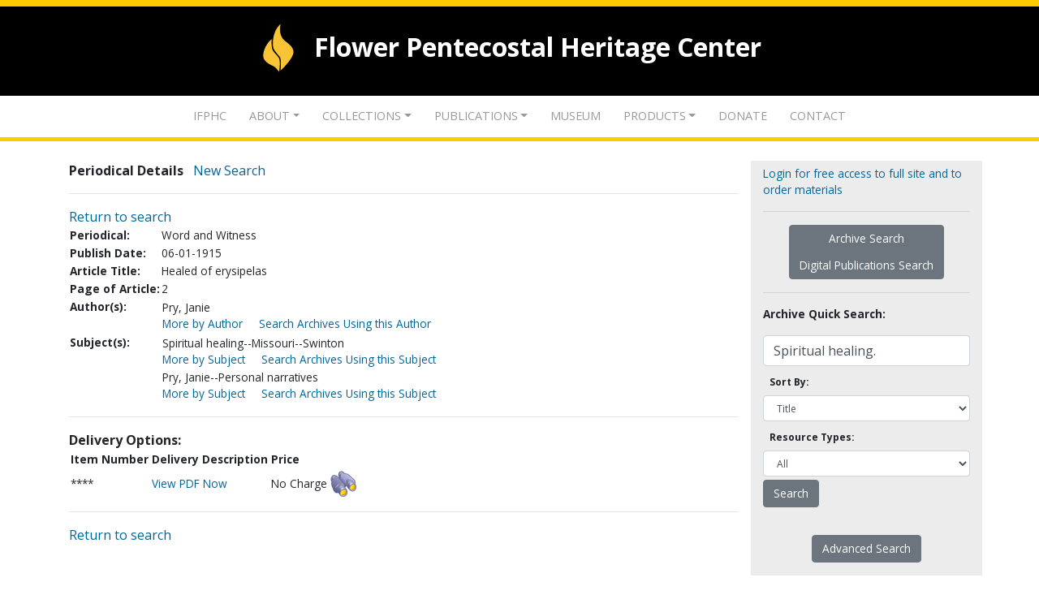

--- FILE ---
content_type: text/html;charset=UTF-8
request_url: https://archives.ifphc.org/index.cfm?fuseaction=research.showPeriodicalDetails&ArticleGUID=020EBC43-2E7F-4E10-BB08-98D50109AAAB&SearchCriteria=Spiritual%20healing.&PeriodicalsToSearch=1%2C8%2C12%2C11%2C13%2C10&FullTextIndex_SearchType=all&SortedBy=Title&search_MonthFrom=1&search_DayFrom=1&search_YearFrom=1850&search_MonthTo=6&search_DayTo=17&search_YearTo=2024&referrer=search.moreArchivesBySubject&search_referrer=search.morePeriodicalsBySubject
body_size: 3933
content:
<!DOCTYPE html PUBLIC "-//W3C//DTD XHTML 1.0 Transitional//EN" "http://www.w3.org/TR/xhtml1/DTD/xhtml1-transitional.dtd">
<html xmlns="http://www.w3.org/1999/xhtml">
	<head>
		<meta charset="utf-8">
    <meta http-equiv="X-UA-Compatible" content="IE=edge">
    <meta name="viewport" content="width=device-width, initial-scale=1, maximum-scale=1, minimum-scale=1, user-scalable=no">
    <meta name="format-detection" content="telephone=no">
		<title>iFPHC.org | Flower Pentecostal Heritage Center</title>
		<link rel="stylesheet" href="bootstrap/bootstrap.css" type="text/css" />
		<link rel="stylesheet" href="https://cdnjs.cloudflare.com/ajax/libs/font-awesome/5.9.0/css/all.css" type="text/css" />
		
		<link href="https://fonts.googleapis.com/css?family=Lora:400,700|Open+Sans:300,400,600,700,800" rel="stylesheet"> 
		
		<link rel="stylesheet" href="layouts/mainstyles.css" type="text/css" />
		<link rel="stylesheet" href="layouts/newstyles.css" type="text/css" />
		
		<link rel="stylesheet" media="print" href="layouts/print.css">
		
		
		<link rel="icon" href="favicon.ico" type="image/x-icon" />
		<link rel="image_src" href="https://ifphc.org/Uploads/Home/images/logo.jpg" />
		
		
		<script type='text/javascript' src='/bootstrap/jquery-3.3.1.slim.min.js'></script>
		<script type='text/javascript' src='/bootstrap/bootstrap.js'></script>
		<script type='text/javascript' src='/bootstrap/popper-1.14.7.js'></script>
		<script type='text/javascript' src='/publicationsSearch/pdfFunctions.js?a=20121017'></script>
		<script type='text/javascript' src='/JavascriptFunctions/jsFunctions.js'></script>
		<script type='text/javascript' src='/ajax/core/engine.js'></script>
		<script type='text/javascript' src='/ajax/core/util.js'></script>
		<script type='text/javascript' src='/ajax/core/settings.js'></script>
		<script type='text/javascript' src='https://ifphc.org/Areas/FPHC/Content/js/custom.js'></script>
		<script src="https://code.jquery.com/jquery-3.4.1.min.js" integrity="sha256-CSXorXvZcTkaix6Yvo6HppcZGetbYMGWSFlBw8HfCJo=" crossorigin="anonymous"></script>
		
		<script language="javascript">
			_cfscriptLocation = "/ajax/functions.cfm";
		</script>
		<!-- Global site tag (gtag.js) - Google Analytics -->
		<script async src="https://www.googletagmanager.com/gtag/js?id=UA-69075532-18"></script>
		<script>
		  window.dataLayer = window.dataLayer || [];
		  function gtag(){dataLayer.push(arguments);}
		  gtag('js', new Date());
		  gtag('config', 'UA-69075532-18');
		</script>
	</head>
	
	<body>
		
		
		
		<div class="FPHCTopBar"></div>
		
		<div class="FPHCHeader">
			<div class="FPHCHeaderLink"><img src="/images/logo.svg"> <span class="FPHCHeaderTxt">
			Flower Pentecostal Heritage Center
			</span></div>
		</div>
		
		<nav class="navbar navbar-expand-lg FPHCMenu" role="navigation"> 

			<div class="container">

				<button type="button" class="navbar-toggler" data-toggle="collapse" data-target=".MainMenu" aria-controls="navbarSupportedContent" aria-expanded="false" aria-label="Toggle navigation">
					<span class="dropdownIcon"><i class="far fa-caret-square-down"></i></span>
				</button>

				<!-- main navbar items -->
				<div class="collapse navbar-collapse MainMenu justify-content-center">

					<ul class="navbar-nav mx-auto text-center">
							<li class="nav-item dropdown">
										<a class="nav-link Home" href="https://ifphc.org/">IFPHC</a>
							</li>
							<li class="nav-item dropdown">
										<a class="nav-link  dropdown-toggle About" data-toggle="dropdown" aria-haspopup="true" aria-expanded="false" href="https://ifphc.org/About">About</a>

		<ul aria-labelledby="drop1" role="menu" class="dropdown-menu"> 
						<li role="presentation" class="">
								<a class="dropdown-item" href="https://ifphc.org/About/FPHC-Info">About FPHC</a>
						</li>
						<li role="presentation" class="">
								<a class="dropdown-item" href="https://ifphc.org/About/Staff">Staff</a>
						</li>
						<li role="presentation" class="">
								<a class="dropdown-item" href="https://ifphc.org/About/Events-Speaker">Events Speaker</a>
						</li>
						<li role="presentation" class="">
								<a class="dropdown-item" href="https://ifphc.org/About/FPHC-History">FPHC History</a>
						</li>
						<li role="presentation" class="">
								<a class="dropdown-item" href="https://ifphc.org/About/AG-History">AG History</a>
						</li>
						<li role="presentation" class="">
								<a class="dropdown-item" href="https://ifphc.org/About/Directions">Directions</a>
						</li>
		</ul>                    </li>
							<li class="nav-item dropdown">
										<a class="nav-link  dropdown-toggle Collections" data-toggle="dropdown" aria-haspopup="true" aria-expanded="false" href="https://ifphc.org/Collections">Collections</a>

		<ul aria-labelledby="drop1" role="menu" class="dropdown-menu"> 
						<li role="presentation" class="">
								<a class="dropdown-item" href="https://ifphc.org/Collections/Archives-Catalog">Archives Catalog</a>
						</li>
						<li role="presentation" class="">
								<a class="dropdown-item" href="https://archives.ifphc.org/index.cfm?fuseaction=publicationssearch.main">Digital Publications</a>
						</li>
						<li role="presentation" class="">
								<a class="dropdown-item" href="https://archives.ifphc.org/index.cfm?fuseaction=registration.login">Registration</a>
						</li>
		</ul>                    </li>
							<li class="nav-item dropdown">
										<a class="nav-link  dropdown-toggle Publications" data-toggle="dropdown" aria-haspopup="true" aria-expanded="false" href="https://ifphc.org/Publications">Publications</a>

		<ul aria-labelledby="drop1" role="menu" class="dropdown-menu"> 
						<li role="presentation" class="">
								<a class="dropdown-item" href="https://ifphc.org/Publications/AG-Heritage">AG Heritage magazine</a>
						</li>
						<li role="presentation" class="">
								<a class="dropdown-item" href="https://ifphc.wordpress.com">FPHC Blog</a>
						</li>
						<li role="presentation" class="">
								<a class="dropdown-item" href="https://ifphc.org/Publications/In-Memoriam-Booklet">In Memoriam Booklet</a>
						</li>
		</ul>                    </li>
							<li class="nav-item dropdown">
										<a class="nav-link Museum" href="https://ifphc.org/Museum">Museum</a>
							</li>
							<li class="nav-item dropdown">
										<a class="nav-link  dropdown-toggle Publications" data-toggle="dropdown" aria-haspopup="true" aria-expanded="false" href="https://ifphc.org/Products">Products</a>
								<ul aria-labelledby="drop1" role="menu" class="dropdown-menu"> 
						<li role="presentation" class="">
								<a class="dropdown-item" href="https://ifphc.org/Products/My-Healthy-Church">My Healthy Church</a>
						</li>
						<li role="presentation" class="">
								<a class="dropdown-item" href="https://ifphc.org/Publications/AG-Heritage">Heritage Magazine</a>
						</li>
						<li role="presentation" class="">
								<a class="dropdown-item" href="https://ifphc.org/Products/Digital-Resources">Digital Resources</a>
						</li>
		</ul>
							</li>
							<li class="nav-item dropdown">
										<a class="nav-link Donate" href="https://ifphc.org/Donate">Donate</a>
							</li>
							<li class="nav-item dropdown">
										<a class="nav-link Contact" href="https://ifphc.org/Contact">Contact</a>
							</li>
							
					</ul>

				</div>

			</div>

		</nav>
		
		<!-- Main Content -->
		
		<div class="container py-4">
			<div class="row">
				<div class="col-sm-9">
						
	<strong>Periodical Details</strong>
	&nbsp;
	<a href="index.cfm?fuseaction=search.periodicalAdvancedSearch">New Search</a>
	&nbsp;
	<hr />
	<a href="index.cfm?fuseaction=search.morePeriodicalsBySubject&SearchCriteria=Spiritual healing.&PeriodicalsToSearch=1,8,12,11,13,10&search_MonthFrom=1&search_DayFrom=1&search_YearFrom=1850&search_MonthTo=6&search_DayTo=17&search_YearTo=2024&referrer=search%2EmoreArchivesBySubject&search_referrer=search%2EmorePeriodicalsBySubject">Return to search</a>

	<table border="0">
		<tr>
			<td><strong>Periodical:</strong></td>
			<td>
				Word and Witness
			</td>
		</tr>
		<tr>
			<td><strong>Publish Date:</strong></td>
			<td>
				06-01-1915				
			</td>
		</tr>
		<tr>
			<td><strong>Article Title:</strong></td>
			<td>
				Healed of erysipelas
			</td>
		</tr>
		<tr>
			<td><strong>Page of Article:</strong></td>
			<td>
				2
			</td>
		</tr>
		<tr>
			<td valign="top">
				<strong>Author(s):</strong>
			</td>
			<td>
				<table>
					
                                <tr>
                                    <td>
                                        Pry, Janie 
                                        <br />
                                        <a href="index.cfm?fuseaction=search.morePeriodicalsByCreator&SearchCriteria=Pry%2C%20Janie&PeriodicalsToSearch=1%2C8%2C12%2C11%2C13%2C10&referrer=search.morePeriodicalsBySubject">More by Author</a>
                                        &nbsp;&nbsp;&nbsp;
                                        
                                        <a href="index.cfm?fuseaction=search.moreArchivesByCreator&search_Creator=Pry%2C%20Janie&referrer=search.morePeriodicalsBySubject">Search Archives Using this Author</a>
    
                                        
                                    </td>
                                </tr>
                            
				</table>
			</td>			
		</tr>
		<tr>
			<td valign="top">
				<strong>Subject(s):</strong>
			</td>
			<td>
				<table>
					
                                <tr>
                                    <td>
                                        Spiritual healing--Missouri--Swinton 
                                        <br />
                                        <a href="index.cfm?fuseaction=search.morePeriodicalsBySubject&SearchCriteria=Spiritual%20healing%2D%2DMissouri%2D%2DSwinton&PeriodicalsToSearch=1%2C8%2C12%2C11%2C13%2C10&referrer=search.morePeriodicalsBySubject">More by Subject</a>
                                        &nbsp;&nbsp;&nbsp;
                                        
                                        <a href="index.cfm?fuseaction=search.moreArchivesBySubject&search_Subject=Spiritual%20healing%2D%2DMissouri%2D%2DSwinton&referrer=search.morePeriodicalsBySubject">Search Archives Using this Subject</a>
                                    </td>
                                </tr>
                            
                                <tr>
                                    <td>
                                        Pry, Janie--Personal narratives 
                                        <br />
                                        <a href="index.cfm?fuseaction=search.morePeriodicalsBySubject&SearchCriteria=Pry%2C%20Janie%2D%2DPersonal%20narratives&PeriodicalsToSearch=1%2C8%2C12%2C11%2C13%2C10&referrer=search.morePeriodicalsBySubject">More by Subject</a>
                                        &nbsp;&nbsp;&nbsp;
                                        
                                        <a href="index.cfm?fuseaction=search.moreArchivesBySubject&search_Subject=Pry%2C%20Janie%2D%2DPersonal%20narratives&referrer=search.morePeriodicalsBySubject">Search Archives Using this Subject</a>
                                    </td>
                                </tr>
                            
				</table>
			</td>			
		</tr>
	</table>
<hr /> 
	
	<strong>Delivery Options:</strong>
	<table cellspacing="0" cellpadding="2">
		<tr>
			<td>
				<strong>Item Number</strong>
			</td>
			<td>
				<strong>Delivery Description</strong>
			</td>
			<td>
				<strong>Price</strong>
			</td>
			<td>&nbsp;</td>
		</tr>


		
		
		
			
			<tr>
				
				<td>****</td>

				
				<td>
					
					

					 
						

						<a href="https://archives.iFPHC.org/pdf/WordAndWitness/1915/1915_06.pdf#Page2" target="_blank">View PDF Now</a>
					 
				</td>
				
				
				<td>No Charge</td>
				
				
				<td>
					
					 
						<a href="https://archives.iFPHC.org/pdf/WordAndWitness/1915/1915_06.pdf" & "#Page2" target="_blank"><img src="_images/viewFile.png" border="0"></a>
										
				</td>
			</tr>
	
			
		
	</table>
<hr />
	<a href="index.cfm?fuseaction=search.morePeriodicalsBySubject&SearchCriteria=Spiritual healing.&PeriodicalsToSearch=1,8,12,11,13,10&search_MonthFrom=1&search_DayFrom=1&search_YearFrom=1850&search_MonthTo=6&search_DayTo=17&search_YearTo=2024&referrer=search%2EmoreArchivesBySubject&search_referrer=search%2EmorePeriodicalsBySubject">Return to search</a>

				</div>
				<div class="col-sm-3 RhtSdBar">
					
		<a class="fntRmPt85" href="index.cfm?fuseaction=registration.login">Login for free access to full site and to order materials</a>
	<hr />		

	<div class="text-center">

		<div class="btn-group-vertical SdBrMenu mx-auto" role="group" >
						
			<button type="button" class="btn btn-secondary fntRmPt85" onclick="window.location.href = 'index.cfm?fuseaction=search.archiveAdvancedSearch';">Archive Search</button>		
			<button type="button" class="btn btn-secondary fntRmPt85" onclick="window.location.href = 'index.cfm?fuseaction=publicationssearch.main';">Digital Publications Search</button>
						
		</div>
		
	</div>

<hr />
	
	<form action="index.cfm" method="post">
		
		
		
		<div class="row"><div class="col-12 fntRmPt85 mb-3"><strong>Archive Quick Search:</strong></div></div>

		<div class="form-group py-0 mb-1">
			<input class="form-control" type="text" name="SearchCriteria" value="Spiritual healing." />
		</div>
		
		<div class="form-group py-0 mb-1">
			<label class="col-auto col-form-label fntRmPt75 px-2"><strong>Sort By:</strong></label>
			<select class="form-control fntRmPt75" id="Sortedby" name="Sortedby">
				<option value="Title" selected>Title </option>
				<option value="Creator" >Creator </option>
				<option value="ResourceType" >Resource Type </option>
			</select>
		</div>

		<div class="form-group py-0 mb-1">
			<label class="col-auto col-form-label fntRmPt75 px-2"><strong>Resource Types:</strong></label>
			<select class="form-control fntRmPt75" id="ResourceTypes" name="ResourceTypes">
				<option value="" selected>All</option>
				
					<option value="Documents" >Documents</option>
				
					<option value="Periodicals" >Periodicals</option>
				
					<option value="Books" >Books</option>
				
					<option value="Photographs" >Photographs</option>
				
					<option value="Audio/Visual" >Audio/Visual</option>
				
					<option value="Artifacts" >Artifacts</option>
				
			</select>
		</div>


 		<input class="btn btn-secondary ClrWht fntRmPt85 " type="submit" name="search.submitArchiveQuickSearch" value="Search" onclick="setFuseaction('search.submitArchiveQuickSearch', 'fuseaction_archiveQuickSearch_fromRightSidebar');" />
		<input class="btn btn-secondary ClrWht" type="hidden" name="fuseaction" value="research.showPeriodicalDetails" id="fuseaction_archiveQuickSearch_fromRightSidebar" />
		<input type="hidden" name="referrer" value="research.showPeriodicalDetails" />

		<input class="btn btn-secondary ClrWht fntRmPt85 " type="text" style="visibility:hidden" value="" name="HiddenFieldToMakeEnterButtonWork">						
		<input class="btn btn-secondary ClrWht fntRmPt85 " type="text" style="visibility:hidden" value="" name="HiddenFieldToMakeEnterButtonWork2">			



		
			<div class="text-center">
				<a class="btn btn-secondary ClrWht fntRmPt85 " href="index.cfm?fuseaction=search.archiveAdvancedSearch">Advanced Search</a>
			</div>
		

	</form>


				</div>
			</div>
		</div>
		
		<!-- Main Content END -->
		
		
		<div class="FPHCFooter">
			<div class="FPHCLogoBubble"><img src="/images/logo.svg"></div>
			<div class="FPHCFooterTxt container">

				<div class="row justify-content-md-center FTInfo ">

						<div class="col-md-auto FTInfoItem"><div class="FTInfoTxt">Flower Pentecostal Heritage Center</div></div>
						<div class="col-md-auto FTInfoItem"><div class="FTInfoTxt">1445 North Boonville Avenue</div></div>
						<div class="col-md-auto FTInfoItem"><div class="FTInfoTxt">Springfield, MO 65802</div></div>

				</div>
			</div>
		</div>
		
	<script defer src="https://static.cloudflareinsights.com/beacon.min.js/vcd15cbe7772f49c399c6a5babf22c1241717689176015" integrity="sha512-ZpsOmlRQV6y907TI0dKBHq9Md29nnaEIPlkf84rnaERnq6zvWvPUqr2ft8M1aS28oN72PdrCzSjY4U6VaAw1EQ==" data-cf-beacon='{"version":"2024.11.0","token":"00965e6edbb14f63aa266b5c6cfcaeee","r":1,"server_timing":{"name":{"cfCacheStatus":true,"cfEdge":true,"cfExtPri":true,"cfL4":true,"cfOrigin":true,"cfSpeedBrain":true},"location_startswith":null}}' crossorigin="anonymous"></script>
</body>
</html>

<script>

	window.FontAwesomeConfig = {
    searchPseudoElements: true
}


</script>


--- FILE ---
content_type: text/css
request_url: https://archives.ifphc.org/layouts/print.css
body_size: 156
content:

body 				{ overflow-x: visible; font-size:12px!Important; width: 100%; }

body > div 			{ display:none; }

.RhtSdBar 			{ display:none; }

.container 			{ display:block; width: 100%; }
.row				{ display:block; width: 100%; }
.col-sm-9 			{ width: 100%; display:block; }
table 				{ width:100%; }